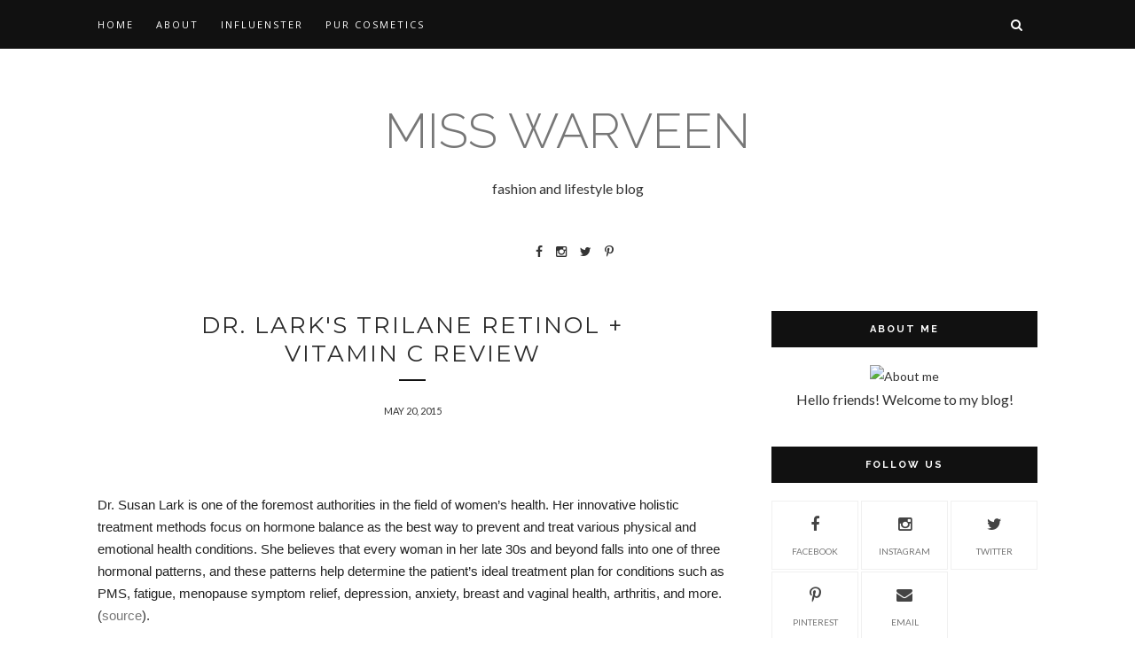

--- FILE ---
content_type: text/html; charset=utf-8
request_url: https://www.google.com/recaptcha/api2/aframe
body_size: 267
content:
<!DOCTYPE HTML><html><head><meta http-equiv="content-type" content="text/html; charset=UTF-8"></head><body><script nonce="mfy88I9m_UTK-yOwPTt7ZQ">/** Anti-fraud and anti-abuse applications only. See google.com/recaptcha */ try{var clients={'sodar':'https://pagead2.googlesyndication.com/pagead/sodar?'};window.addEventListener("message",function(a){try{if(a.source===window.parent){var b=JSON.parse(a.data);var c=clients[b['id']];if(c){var d=document.createElement('img');d.src=c+b['params']+'&rc='+(localStorage.getItem("rc::a")?sessionStorage.getItem("rc::b"):"");window.document.body.appendChild(d);sessionStorage.setItem("rc::e",parseInt(sessionStorage.getItem("rc::e")||0)+1);localStorage.setItem("rc::h",'1769704000264');}}}catch(b){}});window.parent.postMessage("_grecaptcha_ready", "*");}catch(b){}</script></body></html>

--- FILE ---
content_type: text/javascript; charset=UTF-8
request_url: https://www.misswarveen.com/feeds/posts/default/-/Beauty%20Products?alt=json-in-script&callback=related_results_labels_thumbs&max-results=6
body_size: 3852
content:
// API callback
related_results_labels_thumbs({"version":"1.0","encoding":"UTF-8","feed":{"xmlns":"http://www.w3.org/2005/Atom","xmlns$openSearch":"http://a9.com/-/spec/opensearchrss/1.0/","xmlns$blogger":"http://schemas.google.com/blogger/2008","xmlns$georss":"http://www.georss.org/georss","xmlns$gd":"http://schemas.google.com/g/2005","xmlns$thr":"http://purl.org/syndication/thread/1.0","id":{"$t":"tag:blogger.com,1999:blog-7157931806211789022"},"updated":{"$t":"2025-09-11T09:58:35.524-07:00"},"category":[{"term":"Polyvore"},{"term":"Product Review"},{"term":"Beauty Products"},{"term":"Must Haves"},{"term":"Abayas"},{"term":"Citra Style"},{"term":"Giveaways"},{"term":"Skincare"},{"term":"About Me"},{"term":"Accessories"},{"term":"Beauty Tips"},{"term":"Blog"},{"term":"Bridal"},{"term":"Burkini"},{"term":"Hijab"},{"term":"Interview"},{"term":"Jalabiyas"},{"term":"Modest Sea"},{"term":"Organizing Hijabs"},{"term":"Runway"},{"term":"Swimwear"},{"term":"Abaya Addict"},{"term":"Amin Aaser"},{"term":"Aquaini"},{"term":"Artizara"},{"term":"Beauty Tools"},{"term":"Coats"},{"term":"Cosmetics"},{"term":"Dessange"},{"term":"Essential Oils"},{"term":"Fashion Week"},{"term":"Halal Certified"},{"term":"Heba Edris"},{"term":"Hijabify"},{"term":"Influenster"},{"term":"Irna La Perle"},{"term":"Islamically Designed"},{"term":"Jaan"},{"term":"Kayra"},{"term":"Leisure"},{"term":"Maa’ilaat Mumeelaat"},{"term":"Make Up"},{"term":"Malaak"},{"term":"Maxi Dress"},{"term":"MeemSeen"},{"term":"Mehwish Afzal-Khan"},{"term":"Mohammed Aaser"},{"term":"Naeem Khan"},{"term":"Natasha Couture"},{"term":"Ndaa Hassan"},{"term":"Noor Kids"},{"term":"Oscars"},{"term":"Rabia Malik"},{"term":"Rami Al Ali"},{"term":"Storm"},{"term":"Tutorials"},{"term":"Écharpe à la Mode"}],"title":{"type":"text","$t":"MISS WARVEEN"},"subtitle":{"type":"html","$t":"fashion and lifestyle blog"},"link":[{"rel":"http://schemas.google.com/g/2005#feed","type":"application/atom+xml","href":"https:\/\/www.misswarveen.com\/feeds\/posts\/default"},{"rel":"self","type":"application/atom+xml","href":"https:\/\/www.blogger.com\/feeds\/7157931806211789022\/posts\/default\/-\/Beauty+Products?alt=json-in-script\u0026max-results=6"},{"rel":"alternate","type":"text/html","href":"https:\/\/www.misswarveen.com\/search\/label\/Beauty%20Products"},{"rel":"hub","href":"http://pubsubhubbub.appspot.com/"},{"rel":"next","type":"application/atom+xml","href":"https:\/\/www.blogger.com\/feeds\/7157931806211789022\/posts\/default\/-\/Beauty+Products\/-\/Beauty+Products?alt=json-in-script\u0026start-index=7\u0026max-results=6"}],"author":[{"name":{"$t":"Miss Warveen"},"uri":{"$t":"http:\/\/www.blogger.com\/profile\/13703136554626004691"},"email":{"$t":"noreply@blogger.com"},"gd$image":{"rel":"http://schemas.google.com/g/2005#thumbnail","width":"16","height":"16","src":"https:\/\/img1.blogblog.com\/img\/b16-rounded.gif"}}],"generator":{"version":"7.00","uri":"http://www.blogger.com","$t":"Blogger"},"openSearch$totalResults":{"$t":"15"},"openSearch$startIndex":{"$t":"1"},"openSearch$itemsPerPage":{"$t":"6"},"entry":[{"id":{"$t":"tag:blogger.com,1999:blog-7157931806211789022.post-6357719937353023608"},"published":{"$t":"2015-07-28T13:15:00.004-07:00"},"updated":{"$t":"2017-11-27T22:54:10.110-08:00"},"category":[{"scheme":"http://www.blogger.com/atom/ns#","term":"Beauty Products"},{"scheme":"http://www.blogger.com/atom/ns#","term":"Product Review"},{"scheme":"http://www.blogger.com/atom/ns#","term":"Skincare"}],"title":{"type":"text","$t":"SCS Advanced Face Serum "},"summary":{"type":"text","$t":"\n\n\n\n\nI love serums and the SCS Advanced Face Serum is great. It leaves my soft and smooth without any residue. There is no burn to using the product or any other irritation. It also absorbs quickly, just after a minute or two I felt my face getting tighter.\n\n\n\n\nI love the fact this product comes with a plastic dropper. I hate glass droppers as they can be easily broken.\n\nProduct Description From "},"link":[{"rel":"replies","type":"application/atom+xml","href":"https:\/\/www.misswarveen.com\/feeds\/6357719937353023608\/comments\/default","title":"Post Comments"},{"rel":"replies","type":"text/html","href":"https:\/\/www.misswarveen.com\/2015\/07\/scs-advanced-face-serum-review.html#comment-form","title":"0 Comments"},{"rel":"edit","type":"application/atom+xml","href":"https:\/\/www.blogger.com\/feeds\/7157931806211789022\/posts\/default\/6357719937353023608"},{"rel":"self","type":"application/atom+xml","href":"https:\/\/www.blogger.com\/feeds\/7157931806211789022\/posts\/default\/6357719937353023608"},{"rel":"alternate","type":"text/html","href":"https:\/\/www.misswarveen.com\/2015\/07\/scs-advanced-face-serum-review.html","title":"SCS Advanced Face Serum "}],"author":[{"name":{"$t":"Miss Warveen"},"uri":{"$t":"http:\/\/www.blogger.com\/profile\/13703136554626004691"},"email":{"$t":"noreply@blogger.com"},"gd$image":{"rel":"http://schemas.google.com/g/2005#thumbnail","width":"16","height":"16","src":"https:\/\/img1.blogblog.com\/img\/b16-rounded.gif"}}],"media$thumbnail":{"xmlns$media":"http://search.yahoo.com/mrss/","url":"https:\/\/blogger.googleusercontent.com\/img\/b\/R29vZ2xl\/AVvXsEhnszNoQlqgUiJhX4WfH60_C6vCew5ztd59KpqNozWEpHl-it_EN4KSdw6VKj7kHpzMkHB3vw8Eo-kxQ56m1HLJo0_Ukkj1n0HxEZVEtfn8XLRrfrRpMJLA5hrQLClsJzrQlmT6Oj-8u7p9\/s72-c\/01.jpg","height":"72","width":"72"},"thr$total":{"$t":"0"}},{"id":{"$t":"tag:blogger.com,1999:blog-7157931806211789022.post-850622392355151546"},"published":{"$t":"2015-07-28T12:09:00.001-07:00"},"updated":{"$t":"2017-11-27T22:54:42.172-08:00"},"category":[{"scheme":"http://www.blogger.com/atom/ns#","term":"Beauty Products"},{"scheme":"http://www.blogger.com/atom/ns#","term":"Product Review"},{"scheme":"http://www.blogger.com/atom/ns#","term":"Skincare"}],"title":{"type":"text","$t":"Momenta Essentials Microdermabrasion Cream Scrub"},"summary":{"type":"text","$t":"\n\n\n\n\n\nThe team at Momenta Essentials sent me their Microdermabrasion Cream Scrub for review. In past, I have used many different brands of scrubs, but never a microdermabrasion cream scrub, so I was very excited to use this product and share my experience with you guys.\n\n\n\n\n\nThis is by far the best scrub I have ever use. I have never found any scrub this good its way better then Proactiv scrubs. "},"link":[{"rel":"replies","type":"application/atom+xml","href":"https:\/\/www.misswarveen.com\/feeds\/850622392355151546\/comments\/default","title":"Post Comments"},{"rel":"replies","type":"text/html","href":"https:\/\/www.misswarveen.com\/2015\/07\/momenta-essentials-microdermabrasion.html#comment-form","title":"0 Comments"},{"rel":"edit","type":"application/atom+xml","href":"https:\/\/www.blogger.com\/feeds\/7157931806211789022\/posts\/default\/850622392355151546"},{"rel":"self","type":"application/atom+xml","href":"https:\/\/www.blogger.com\/feeds\/7157931806211789022\/posts\/default\/850622392355151546"},{"rel":"alternate","type":"text/html","href":"https:\/\/www.misswarveen.com\/2015\/07\/momenta-essentials-microdermabrasion.html","title":"Momenta Essentials Microdermabrasion Cream Scrub"}],"author":[{"name":{"$t":"Miss Warveen"},"uri":{"$t":"http:\/\/www.blogger.com\/profile\/13703136554626004691"},"email":{"$t":"noreply@blogger.com"},"gd$image":{"rel":"http://schemas.google.com/g/2005#thumbnail","width":"16","height":"16","src":"https:\/\/img1.blogblog.com\/img\/b16-rounded.gif"}}],"media$thumbnail":{"xmlns$media":"http://search.yahoo.com/mrss/","url":"https:\/\/blogger.googleusercontent.com\/img\/b\/R29vZ2xl\/AVvXsEjJZiA2FNW8yzHYhg0SjyWbSSJFSAcaIdq5Frz4SuGcoO1J4ssF6Iv2tlsktkdiNwsYaeWE3feJ96DgwfSI0q1ANS6qgKOCZxq9ueg5ODNip8wKEy_CFsGELqe4usEsVK9vkPQd3DmCeKBv\/s72-c\/02.jpg","height":"72","width":"72"},"thr$total":{"$t":"0"}},{"id":{"$t":"tag:blogger.com,1999:blog-7157931806211789022.post-5345507577560303303"},"published":{"$t":"2015-07-13T23:14:00.000-07:00"},"updated":{"$t":"2017-11-27T22:54:48.254-08:00"},"category":[{"scheme":"http://www.blogger.com/atom/ns#","term":"Beauty Products"},{"scheme":"http://www.blogger.com/atom/ns#","term":"Must Haves"},{"scheme":"http://www.blogger.com/atom/ns#","term":"Product Review"}],"title":{"type":"text","$t":"Joyal Beauty's Hyaluronic Acids"},"summary":{"type":"text","$t":"\nLast month, I reviewed Joyal Beauty's Retinol Correcting Serum and I loved it then and I still love it now. You can\u0026nbsp;click here\u0026nbsp;to read that post.\n\nFor this blog post,\u0026nbsp;Joyal Beauty\u0026nbsp;sent me two products for review, the Organic Ultra Hyaluronic Moisturizing Serum and the Hyaluronic Acid Hydrating Serum. I have used both products and I love them both. These are two interesting "},"link":[{"rel":"replies","type":"application/atom+xml","href":"https:\/\/www.misswarveen.com\/feeds\/5345507577560303303\/comments\/default","title":"Post Comments"},{"rel":"replies","type":"text/html","href":"https:\/\/www.misswarveen.com\/2015\/07\/joyal-beautys-hyaluronic-acids-review.html#comment-form","title":"0 Comments"},{"rel":"edit","type":"application/atom+xml","href":"https:\/\/www.blogger.com\/feeds\/7157931806211789022\/posts\/default\/5345507577560303303"},{"rel":"self","type":"application/atom+xml","href":"https:\/\/www.blogger.com\/feeds\/7157931806211789022\/posts\/default\/5345507577560303303"},{"rel":"alternate","type":"text/html","href":"https:\/\/www.misswarveen.com\/2015\/07\/joyal-beautys-hyaluronic-acids-review.html","title":"Joyal Beauty's Hyaluronic Acids"}],"author":[{"name":{"$t":"Miss Warveen"},"uri":{"$t":"http:\/\/www.blogger.com\/profile\/13703136554626004691"},"email":{"$t":"noreply@blogger.com"},"gd$image":{"rel":"http://schemas.google.com/g/2005#thumbnail","width":"16","height":"16","src":"https:\/\/img1.blogblog.com\/img\/b16-rounded.gif"}}],"media$thumbnail":{"xmlns$media":"http://search.yahoo.com/mrss/","url":"https:\/\/blogger.googleusercontent.com\/img\/b\/R29vZ2xl\/AVvXsEiUN5k512jhkg502Dm3aYSXaFuGQEMfcwKP0KOz_ajWSm2IDQjMPkuFlm_9BKBgVamW2QLTYe9yDKeyHlf2umWtoL_eCwXt_aeTmjTVupvhsf9SZ8YQaCtDfbYlC-HmYnJ8IJxsMGbi0L2b\/s72-c\/02.jpg","height":"72","width":"72"},"thr$total":{"$t":"0"}},{"id":{"$t":"tag:blogger.com,1999:blog-7157931806211789022.post-186331844421842157"},"published":{"$t":"2015-06-18T09:38:00.003-07:00"},"updated":{"$t":"2017-11-27T22:55:02.933-08:00"},"category":[{"scheme":"http://www.blogger.com/atom/ns#","term":"Beauty Products"},{"scheme":"http://www.blogger.com/atom/ns#","term":"Product Review"},{"scheme":"http://www.blogger.com/atom/ns#","term":"Skincare"}],"title":{"type":"text","$t":"180 Cosmetics Stretch Mark Solution "},"summary":{"type":"text","$t":"\n\n\n\n\nStretch marks are a form of scarring\non the skin with an off color hue. They are caused by the tearing of the\ndermis. They are often the results of the rapid stretching of the skin due to\nrapid growth or weight changes. Though, I only have one child who is five years\nold now, I do have white stretch marks on both of my thighs. I’ve had them for\nthe longest I can remember. \u0026nbsp;And I hate\n"},"link":[{"rel":"replies","type":"application/atom+xml","href":"https:\/\/www.misswarveen.com\/feeds\/186331844421842157\/comments\/default","title":"Post Comments"},{"rel":"replies","type":"text/html","href":"https:\/\/www.misswarveen.com\/2015\/06\/180-cosmetics-stretch-mark-solution.html#comment-form","title":"0 Comments"},{"rel":"edit","type":"application/atom+xml","href":"https:\/\/www.blogger.com\/feeds\/7157931806211789022\/posts\/default\/186331844421842157"},{"rel":"self","type":"application/atom+xml","href":"https:\/\/www.blogger.com\/feeds\/7157931806211789022\/posts\/default\/186331844421842157"},{"rel":"alternate","type":"text/html","href":"https:\/\/www.misswarveen.com\/2015\/06\/180-cosmetics-stretch-mark-solution.html","title":"180 Cosmetics Stretch Mark Solution "}],"author":[{"name":{"$t":"Miss Warveen"},"uri":{"$t":"http:\/\/www.blogger.com\/profile\/13703136554626004691"},"email":{"$t":"noreply@blogger.com"},"gd$image":{"rel":"http://schemas.google.com/g/2005#thumbnail","width":"16","height":"16","src":"https:\/\/img1.blogblog.com\/img\/b16-rounded.gif"}}],"media$thumbnail":{"xmlns$media":"http://search.yahoo.com/mrss/","url":"https:\/\/blogger.googleusercontent.com\/img\/b\/R29vZ2xl\/AVvXsEgBgRnu7A_QcKSE1-XH0Mg1JyCM9VLI_ws__p1ht5grcSun3MOnBIla7Oi_wo4vTjh1TXdsT6Sm78J5Wij4nJ9jTSS5gN0KIlJ39c7qx5imZ83lvpUijyiBrwePRShtH3_SK89YblSAL8GH\/s72-c\/180.jpg","height":"72","width":"72"},"thr$total":{"$t":"0"}},{"id":{"$t":"tag:blogger.com,1999:blog-7157931806211789022.post-5481164543494783893"},"published":{"$t":"2015-05-27T15:20:00.000-07:00"},"updated":{"$t":"2017-11-27T23:32:51.210-08:00"},"category":[{"scheme":"http://www.blogger.com/atom/ns#","term":"Beauty Products"},{"scheme":"http://www.blogger.com/atom/ns#","term":"Product Review"}],"title":{"type":"text","$t":"Radha Beauty Vitamin C Serum and Tea Tree Oil"},"summary":{"type":"text","$t":"\n\n\n\n\nRadha Beauty is an online skincare line, with 100% pure and natural oils. Radha Beauty sent me two products for review, Vitamin C Serum and Tea Tree Oil. I have been using both products for some time now and I have to say I love them both.\n\n\n\n\n\nI have been using Radha Beauty 20% Vitamin C Serum and overall it is a fantastic product. It lightweight, water based serum without any oily texture "},"link":[{"rel":"replies","type":"application/atom+xml","href":"https:\/\/www.misswarveen.com\/feeds\/5481164543494783893\/comments\/default","title":"Post Comments"},{"rel":"replies","type":"text/html","href":"https:\/\/www.misswarveen.com\/2015\/05\/product-review-radha-beauty-vitamin-c.html#comment-form","title":"0 Comments"},{"rel":"edit","type":"application/atom+xml","href":"https:\/\/www.blogger.com\/feeds\/7157931806211789022\/posts\/default\/5481164543494783893"},{"rel":"self","type":"application/atom+xml","href":"https:\/\/www.blogger.com\/feeds\/7157931806211789022\/posts\/default\/5481164543494783893"},{"rel":"alternate","type":"text/html","href":"https:\/\/www.misswarveen.com\/2015\/05\/product-review-radha-beauty-vitamin-c.html","title":"Radha Beauty Vitamin C Serum and Tea Tree Oil"}],"author":[{"name":{"$t":"Miss Warveen"},"uri":{"$t":"http:\/\/www.blogger.com\/profile\/13703136554626004691"},"email":{"$t":"noreply@blogger.com"},"gd$image":{"rel":"http://schemas.google.com/g/2005#thumbnail","width":"16","height":"16","src":"https:\/\/img1.blogblog.com\/img\/b16-rounded.gif"}}],"media$thumbnail":{"xmlns$media":"http://search.yahoo.com/mrss/","url":"https:\/\/blogger.googleusercontent.com\/img\/b\/R29vZ2xl\/AVvXsEg3lff6P96PxcU3I_FiVXUEPhVIv_iaVqHawiEgdnMIFkqCRRp4KUbm0BTa2Tx79DR9b9glLMHzCCN9eNzjPk4xr2OBVYbAJ_kPwz0E8wNfqE95fAZrWQ3l3_c3bdHgri7C9fx8gmnXtwPF\/s72-c\/DSC00522.JPG","height":"72","width":"72"},"thr$total":{"$t":"0"}},{"id":{"$t":"tag:blogger.com,1999:blog-7157931806211789022.post-1653380856920166657"},"published":{"$t":"2015-05-22T22:21:00.002-07:00"},"updated":{"$t":"2017-11-27T22:57:29.992-08:00"},"category":[{"scheme":"http://www.blogger.com/atom/ns#","term":"Beauty Products"},{"scheme":"http://www.blogger.com/atom/ns#","term":"Must Haves"},{"scheme":"http://www.blogger.com/atom/ns#","term":"Product Review"}],"title":{"type":"text","$t":"Elleda Organic Vitamin C 20% Serum"},"summary":{"type":"text","$t":"\nI got the opportunity to receive this product for my unbiased review. I applied Elleda Vitamin C Serum before bedtime, two drops for my face and two for my neck. I can feel the difference instantly since it has a silky watery texture, leaving my skin smooth, soft, and glowing. It dries out really fast without clogging my pores. It is lightweight so it can be applied before makeup, it won’t feel "},"link":[{"rel":"replies","type":"application/atom+xml","href":"https:\/\/www.misswarveen.com\/feeds\/1653380856920166657\/comments\/default","title":"Post Comments"},{"rel":"replies","type":"text/html","href":"https:\/\/www.misswarveen.com\/2015\/05\/product-review-elleda-organic-vitamin-c.html#comment-form","title":"0 Comments"},{"rel":"edit","type":"application/atom+xml","href":"https:\/\/www.blogger.com\/feeds\/7157931806211789022\/posts\/default\/1653380856920166657"},{"rel":"self","type":"application/atom+xml","href":"https:\/\/www.blogger.com\/feeds\/7157931806211789022\/posts\/default\/1653380856920166657"},{"rel":"alternate","type":"text/html","href":"https:\/\/www.misswarveen.com\/2015\/05\/product-review-elleda-organic-vitamin-c.html","title":"Elleda Organic Vitamin C 20% Serum"}],"author":[{"name":{"$t":"Miss Warveen"},"uri":{"$t":"http:\/\/www.blogger.com\/profile\/13703136554626004691"},"email":{"$t":"noreply@blogger.com"},"gd$image":{"rel":"http://schemas.google.com/g/2005#thumbnail","width":"16","height":"16","src":"https:\/\/img1.blogblog.com\/img\/b16-rounded.gif"}}],"media$thumbnail":{"xmlns$media":"http://search.yahoo.com/mrss/","url":"https:\/\/blogger.googleusercontent.com\/img\/b\/R29vZ2xl\/AVvXsEhfjuwzEUeC7NPCPwfT5Ttj6N1-CzoIlr-1sWiNlydxC8G_JUK0kEEGTXTwiua_EpbKnhwHI0-3PPapJHivIaI-aZkyok__LQCJghYecHWKB2vFL-a13uVev_II2DKNob9o2ftwODAK8_fi\/s72-c\/elleda01.jpg","height":"72","width":"72"},"thr$total":{"$t":"0"}}]}});

--- FILE ---
content_type: text/javascript; charset=UTF-8
request_url: https://www.misswarveen.com/feeds/posts/default/-/Product%20Review?alt=json-in-script&callback=related_results_labels_thumbs&max-results=6
body_size: 3712
content:
// API callback
related_results_labels_thumbs({"version":"1.0","encoding":"UTF-8","feed":{"xmlns":"http://www.w3.org/2005/Atom","xmlns$openSearch":"http://a9.com/-/spec/opensearchrss/1.0/","xmlns$blogger":"http://schemas.google.com/blogger/2008","xmlns$georss":"http://www.georss.org/georss","xmlns$gd":"http://schemas.google.com/g/2005","xmlns$thr":"http://purl.org/syndication/thread/1.0","id":{"$t":"tag:blogger.com,1999:blog-7157931806211789022"},"updated":{"$t":"2025-09-11T09:58:35.524-07:00"},"category":[{"term":"Polyvore"},{"term":"Product Review"},{"term":"Beauty Products"},{"term":"Must Haves"},{"term":"Abayas"},{"term":"Citra Style"},{"term":"Giveaways"},{"term":"Skincare"},{"term":"About Me"},{"term":"Accessories"},{"term":"Beauty Tips"},{"term":"Blog"},{"term":"Bridal"},{"term":"Burkini"},{"term":"Hijab"},{"term":"Interview"},{"term":"Jalabiyas"},{"term":"Modest Sea"},{"term":"Organizing Hijabs"},{"term":"Runway"},{"term":"Swimwear"},{"term":"Abaya Addict"},{"term":"Amin Aaser"},{"term":"Aquaini"},{"term":"Artizara"},{"term":"Beauty Tools"},{"term":"Coats"},{"term":"Cosmetics"},{"term":"Dessange"},{"term":"Essential Oils"},{"term":"Fashion Week"},{"term":"Halal Certified"},{"term":"Heba Edris"},{"term":"Hijabify"},{"term":"Influenster"},{"term":"Irna La Perle"},{"term":"Islamically Designed"},{"term":"Jaan"},{"term":"Kayra"},{"term":"Leisure"},{"term":"Maa’ilaat Mumeelaat"},{"term":"Make Up"},{"term":"Malaak"},{"term":"Maxi Dress"},{"term":"MeemSeen"},{"term":"Mehwish Afzal-Khan"},{"term":"Mohammed Aaser"},{"term":"Naeem Khan"},{"term":"Natasha Couture"},{"term":"Ndaa Hassan"},{"term":"Noor Kids"},{"term":"Oscars"},{"term":"Rabia Malik"},{"term":"Rami Al Ali"},{"term":"Storm"},{"term":"Tutorials"},{"term":"Écharpe à la Mode"}],"title":{"type":"text","$t":"MISS WARVEEN"},"subtitle":{"type":"html","$t":"fashion and lifestyle blog"},"link":[{"rel":"http://schemas.google.com/g/2005#feed","type":"application/atom+xml","href":"https:\/\/www.misswarveen.com\/feeds\/posts\/default"},{"rel":"self","type":"application/atom+xml","href":"https:\/\/www.blogger.com\/feeds\/7157931806211789022\/posts\/default\/-\/Product+Review?alt=json-in-script\u0026max-results=6"},{"rel":"alternate","type":"text/html","href":"https:\/\/www.misswarveen.com\/search\/label\/Product%20Review"},{"rel":"hub","href":"http://pubsubhubbub.appspot.com/"},{"rel":"next","type":"application/atom+xml","href":"https:\/\/www.blogger.com\/feeds\/7157931806211789022\/posts\/default\/-\/Product+Review\/-\/Product+Review?alt=json-in-script\u0026start-index=7\u0026max-results=6"}],"author":[{"name":{"$t":"Miss Warveen"},"uri":{"$t":"http:\/\/www.blogger.com\/profile\/13703136554626004691"},"email":{"$t":"noreply@blogger.com"},"gd$image":{"rel":"http://schemas.google.com/g/2005#thumbnail","width":"16","height":"16","src":"https:\/\/img1.blogblog.com\/img\/b16-rounded.gif"}}],"generator":{"version":"7.00","uri":"http://www.blogger.com","$t":"Blogger"},"openSearch$totalResults":{"$t":"17"},"openSearch$startIndex":{"$t":"1"},"openSearch$itemsPerPage":{"$t":"6"},"entry":[{"id":{"$t":"tag:blogger.com,1999:blog-7157931806211789022.post-6357719937353023608"},"published":{"$t":"2015-07-28T13:15:00.004-07:00"},"updated":{"$t":"2017-11-27T22:54:10.110-08:00"},"category":[{"scheme":"http://www.blogger.com/atom/ns#","term":"Beauty Products"},{"scheme":"http://www.blogger.com/atom/ns#","term":"Product Review"},{"scheme":"http://www.blogger.com/atom/ns#","term":"Skincare"}],"title":{"type":"text","$t":"SCS Advanced Face Serum "},"summary":{"type":"text","$t":"\n\n\n\n\nI love serums and the SCS Advanced Face Serum is great. It leaves my soft and smooth without any residue. There is no burn to using the product or any other irritation. It also absorbs quickly, just after a minute or two I felt my face getting tighter.\n\n\n\n\nI love the fact this product comes with a plastic dropper. I hate glass droppers as they can be easily broken.\n\nProduct Description From "},"link":[{"rel":"replies","type":"application/atom+xml","href":"https:\/\/www.misswarveen.com\/feeds\/6357719937353023608\/comments\/default","title":"Post Comments"},{"rel":"replies","type":"text/html","href":"https:\/\/www.misswarveen.com\/2015\/07\/scs-advanced-face-serum-review.html#comment-form","title":"0 Comments"},{"rel":"edit","type":"application/atom+xml","href":"https:\/\/www.blogger.com\/feeds\/7157931806211789022\/posts\/default\/6357719937353023608"},{"rel":"self","type":"application/atom+xml","href":"https:\/\/www.blogger.com\/feeds\/7157931806211789022\/posts\/default\/6357719937353023608"},{"rel":"alternate","type":"text/html","href":"https:\/\/www.misswarveen.com\/2015\/07\/scs-advanced-face-serum-review.html","title":"SCS Advanced Face Serum "}],"author":[{"name":{"$t":"Miss Warveen"},"uri":{"$t":"http:\/\/www.blogger.com\/profile\/13703136554626004691"},"email":{"$t":"noreply@blogger.com"},"gd$image":{"rel":"http://schemas.google.com/g/2005#thumbnail","width":"16","height":"16","src":"https:\/\/img1.blogblog.com\/img\/b16-rounded.gif"}}],"media$thumbnail":{"xmlns$media":"http://search.yahoo.com/mrss/","url":"https:\/\/blogger.googleusercontent.com\/img\/b\/R29vZ2xl\/AVvXsEhnszNoQlqgUiJhX4WfH60_C6vCew5ztd59KpqNozWEpHl-it_EN4KSdw6VKj7kHpzMkHB3vw8Eo-kxQ56m1HLJo0_Ukkj1n0HxEZVEtfn8XLRrfrRpMJLA5hrQLClsJzrQlmT6Oj-8u7p9\/s72-c\/01.jpg","height":"72","width":"72"},"thr$total":{"$t":"0"}},{"id":{"$t":"tag:blogger.com,1999:blog-7157931806211789022.post-850622392355151546"},"published":{"$t":"2015-07-28T12:09:00.001-07:00"},"updated":{"$t":"2017-11-27T22:54:42.172-08:00"},"category":[{"scheme":"http://www.blogger.com/atom/ns#","term":"Beauty Products"},{"scheme":"http://www.blogger.com/atom/ns#","term":"Product Review"},{"scheme":"http://www.blogger.com/atom/ns#","term":"Skincare"}],"title":{"type":"text","$t":"Momenta Essentials Microdermabrasion Cream Scrub"},"summary":{"type":"text","$t":"\n\n\n\n\n\nThe team at Momenta Essentials sent me their Microdermabrasion Cream Scrub for review. In past, I have used many different brands of scrubs, but never a microdermabrasion cream scrub, so I was very excited to use this product and share my experience with you guys.\n\n\n\n\n\nThis is by far the best scrub I have ever use. I have never found any scrub this good its way better then Proactiv scrubs. "},"link":[{"rel":"replies","type":"application/atom+xml","href":"https:\/\/www.misswarveen.com\/feeds\/850622392355151546\/comments\/default","title":"Post Comments"},{"rel":"replies","type":"text/html","href":"https:\/\/www.misswarveen.com\/2015\/07\/momenta-essentials-microdermabrasion.html#comment-form","title":"0 Comments"},{"rel":"edit","type":"application/atom+xml","href":"https:\/\/www.blogger.com\/feeds\/7157931806211789022\/posts\/default\/850622392355151546"},{"rel":"self","type":"application/atom+xml","href":"https:\/\/www.blogger.com\/feeds\/7157931806211789022\/posts\/default\/850622392355151546"},{"rel":"alternate","type":"text/html","href":"https:\/\/www.misswarveen.com\/2015\/07\/momenta-essentials-microdermabrasion.html","title":"Momenta Essentials Microdermabrasion Cream Scrub"}],"author":[{"name":{"$t":"Miss Warveen"},"uri":{"$t":"http:\/\/www.blogger.com\/profile\/13703136554626004691"},"email":{"$t":"noreply@blogger.com"},"gd$image":{"rel":"http://schemas.google.com/g/2005#thumbnail","width":"16","height":"16","src":"https:\/\/img1.blogblog.com\/img\/b16-rounded.gif"}}],"media$thumbnail":{"xmlns$media":"http://search.yahoo.com/mrss/","url":"https:\/\/blogger.googleusercontent.com\/img\/b\/R29vZ2xl\/AVvXsEjJZiA2FNW8yzHYhg0SjyWbSSJFSAcaIdq5Frz4SuGcoO1J4ssF6Iv2tlsktkdiNwsYaeWE3feJ96DgwfSI0q1ANS6qgKOCZxq9ueg5ODNip8wKEy_CFsGELqe4usEsVK9vkPQd3DmCeKBv\/s72-c\/02.jpg","height":"72","width":"72"},"thr$total":{"$t":"0"}},{"id":{"$t":"tag:blogger.com,1999:blog-7157931806211789022.post-5345507577560303303"},"published":{"$t":"2015-07-13T23:14:00.000-07:00"},"updated":{"$t":"2017-11-27T22:54:48.254-08:00"},"category":[{"scheme":"http://www.blogger.com/atom/ns#","term":"Beauty Products"},{"scheme":"http://www.blogger.com/atom/ns#","term":"Must Haves"},{"scheme":"http://www.blogger.com/atom/ns#","term":"Product Review"}],"title":{"type":"text","$t":"Joyal Beauty's Hyaluronic Acids"},"summary":{"type":"text","$t":"\nLast month, I reviewed Joyal Beauty's Retinol Correcting Serum and I loved it then and I still love it now. You can\u0026nbsp;click here\u0026nbsp;to read that post.\n\nFor this blog post,\u0026nbsp;Joyal Beauty\u0026nbsp;sent me two products for review, the Organic Ultra Hyaluronic Moisturizing Serum and the Hyaluronic Acid Hydrating Serum. I have used both products and I love them both. These are two interesting "},"link":[{"rel":"replies","type":"application/atom+xml","href":"https:\/\/www.misswarveen.com\/feeds\/5345507577560303303\/comments\/default","title":"Post Comments"},{"rel":"replies","type":"text/html","href":"https:\/\/www.misswarveen.com\/2015\/07\/joyal-beautys-hyaluronic-acids-review.html#comment-form","title":"0 Comments"},{"rel":"edit","type":"application/atom+xml","href":"https:\/\/www.blogger.com\/feeds\/7157931806211789022\/posts\/default\/5345507577560303303"},{"rel":"self","type":"application/atom+xml","href":"https:\/\/www.blogger.com\/feeds\/7157931806211789022\/posts\/default\/5345507577560303303"},{"rel":"alternate","type":"text/html","href":"https:\/\/www.misswarveen.com\/2015\/07\/joyal-beautys-hyaluronic-acids-review.html","title":"Joyal Beauty's Hyaluronic Acids"}],"author":[{"name":{"$t":"Miss Warveen"},"uri":{"$t":"http:\/\/www.blogger.com\/profile\/13703136554626004691"},"email":{"$t":"noreply@blogger.com"},"gd$image":{"rel":"http://schemas.google.com/g/2005#thumbnail","width":"16","height":"16","src":"https:\/\/img1.blogblog.com\/img\/b16-rounded.gif"}}],"media$thumbnail":{"xmlns$media":"http://search.yahoo.com/mrss/","url":"https:\/\/blogger.googleusercontent.com\/img\/b\/R29vZ2xl\/AVvXsEiUN5k512jhkg502Dm3aYSXaFuGQEMfcwKP0KOz_ajWSm2IDQjMPkuFlm_9BKBgVamW2QLTYe9yDKeyHlf2umWtoL_eCwXt_aeTmjTVupvhsf9SZ8YQaCtDfbYlC-HmYnJ8IJxsMGbi0L2b\/s72-c\/02.jpg","height":"72","width":"72"},"thr$total":{"$t":"0"}},{"id":{"$t":"tag:blogger.com,1999:blog-7157931806211789022.post-186331844421842157"},"published":{"$t":"2015-06-18T09:38:00.003-07:00"},"updated":{"$t":"2017-11-27T22:55:02.933-08:00"},"category":[{"scheme":"http://www.blogger.com/atom/ns#","term":"Beauty Products"},{"scheme":"http://www.blogger.com/atom/ns#","term":"Product Review"},{"scheme":"http://www.blogger.com/atom/ns#","term":"Skincare"}],"title":{"type":"text","$t":"180 Cosmetics Stretch Mark Solution "},"summary":{"type":"text","$t":"\n\n\n\n\nStretch marks are a form of scarring\non the skin with an off color hue. They are caused by the tearing of the\ndermis. They are often the results of the rapid stretching of the skin due to\nrapid growth or weight changes. Though, I only have one child who is five years\nold now, I do have white stretch marks on both of my thighs. I’ve had them for\nthe longest I can remember. \u0026nbsp;And I hate\n"},"link":[{"rel":"replies","type":"application/atom+xml","href":"https:\/\/www.misswarveen.com\/feeds\/186331844421842157\/comments\/default","title":"Post Comments"},{"rel":"replies","type":"text/html","href":"https:\/\/www.misswarveen.com\/2015\/06\/180-cosmetics-stretch-mark-solution.html#comment-form","title":"0 Comments"},{"rel":"edit","type":"application/atom+xml","href":"https:\/\/www.blogger.com\/feeds\/7157931806211789022\/posts\/default\/186331844421842157"},{"rel":"self","type":"application/atom+xml","href":"https:\/\/www.blogger.com\/feeds\/7157931806211789022\/posts\/default\/186331844421842157"},{"rel":"alternate","type":"text/html","href":"https:\/\/www.misswarveen.com\/2015\/06\/180-cosmetics-stretch-mark-solution.html","title":"180 Cosmetics Stretch Mark Solution "}],"author":[{"name":{"$t":"Miss Warveen"},"uri":{"$t":"http:\/\/www.blogger.com\/profile\/13703136554626004691"},"email":{"$t":"noreply@blogger.com"},"gd$image":{"rel":"http://schemas.google.com/g/2005#thumbnail","width":"16","height":"16","src":"https:\/\/img1.blogblog.com\/img\/b16-rounded.gif"}}],"media$thumbnail":{"xmlns$media":"http://search.yahoo.com/mrss/","url":"https:\/\/blogger.googleusercontent.com\/img\/b\/R29vZ2xl\/AVvXsEgBgRnu7A_QcKSE1-XH0Mg1JyCM9VLI_ws__p1ht5grcSun3MOnBIla7Oi_wo4vTjh1TXdsT6Sm78J5Wij4nJ9jTSS5gN0KIlJ39c7qx5imZ83lvpUijyiBrwePRShtH3_SK89YblSAL8GH\/s72-c\/180.jpg","height":"72","width":"72"},"thr$total":{"$t":"0"}},{"id":{"$t":"tag:blogger.com,1999:blog-7157931806211789022.post-5481164543494783893"},"published":{"$t":"2015-05-27T15:20:00.000-07:00"},"updated":{"$t":"2017-11-27T23:32:51.210-08:00"},"category":[{"scheme":"http://www.blogger.com/atom/ns#","term":"Beauty Products"},{"scheme":"http://www.blogger.com/atom/ns#","term":"Product Review"}],"title":{"type":"text","$t":"Radha Beauty Vitamin C Serum and Tea Tree Oil"},"summary":{"type":"text","$t":"\n\n\n\n\nRadha Beauty is an online skincare line, with 100% pure and natural oils. Radha Beauty sent me two products for review, Vitamin C Serum and Tea Tree Oil. I have been using both products for some time now and I have to say I love them both.\n\n\n\n\n\nI have been using Radha Beauty 20% Vitamin C Serum and overall it is a fantastic product. It lightweight, water based serum without any oily texture "},"link":[{"rel":"replies","type":"application/atom+xml","href":"https:\/\/www.misswarveen.com\/feeds\/5481164543494783893\/comments\/default","title":"Post Comments"},{"rel":"replies","type":"text/html","href":"https:\/\/www.misswarveen.com\/2015\/05\/product-review-radha-beauty-vitamin-c.html#comment-form","title":"0 Comments"},{"rel":"edit","type":"application/atom+xml","href":"https:\/\/www.blogger.com\/feeds\/7157931806211789022\/posts\/default\/5481164543494783893"},{"rel":"self","type":"application/atom+xml","href":"https:\/\/www.blogger.com\/feeds\/7157931806211789022\/posts\/default\/5481164543494783893"},{"rel":"alternate","type":"text/html","href":"https:\/\/www.misswarveen.com\/2015\/05\/product-review-radha-beauty-vitamin-c.html","title":"Radha Beauty Vitamin C Serum and Tea Tree Oil"}],"author":[{"name":{"$t":"Miss Warveen"},"uri":{"$t":"http:\/\/www.blogger.com\/profile\/13703136554626004691"},"email":{"$t":"noreply@blogger.com"},"gd$image":{"rel":"http://schemas.google.com/g/2005#thumbnail","width":"16","height":"16","src":"https:\/\/img1.blogblog.com\/img\/b16-rounded.gif"}}],"media$thumbnail":{"xmlns$media":"http://search.yahoo.com/mrss/","url":"https:\/\/blogger.googleusercontent.com\/img\/b\/R29vZ2xl\/AVvXsEg3lff6P96PxcU3I_FiVXUEPhVIv_iaVqHawiEgdnMIFkqCRRp4KUbm0BTa2Tx79DR9b9glLMHzCCN9eNzjPk4xr2OBVYbAJ_kPwz0E8wNfqE95fAZrWQ3l3_c3bdHgri7C9fx8gmnXtwPF\/s72-c\/DSC00522.JPG","height":"72","width":"72"},"thr$total":{"$t":"0"}},{"id":{"$t":"tag:blogger.com,1999:blog-7157931806211789022.post-1653380856920166657"},"published":{"$t":"2015-05-22T22:21:00.002-07:00"},"updated":{"$t":"2017-11-27T22:57:29.992-08:00"},"category":[{"scheme":"http://www.blogger.com/atom/ns#","term":"Beauty Products"},{"scheme":"http://www.blogger.com/atom/ns#","term":"Must Haves"},{"scheme":"http://www.blogger.com/atom/ns#","term":"Product Review"}],"title":{"type":"text","$t":"Elleda Organic Vitamin C 20% Serum"},"summary":{"type":"text","$t":"\nI got the opportunity to receive this product for my unbiased review. I applied Elleda Vitamin C Serum before bedtime, two drops for my face and two for my neck. I can feel the difference instantly since it has a silky watery texture, leaving my skin smooth, soft, and glowing. It dries out really fast without clogging my pores. It is lightweight so it can be applied before makeup, it won’t feel "},"link":[{"rel":"replies","type":"application/atom+xml","href":"https:\/\/www.misswarveen.com\/feeds\/1653380856920166657\/comments\/default","title":"Post Comments"},{"rel":"replies","type":"text/html","href":"https:\/\/www.misswarveen.com\/2015\/05\/product-review-elleda-organic-vitamin-c.html#comment-form","title":"0 Comments"},{"rel":"edit","type":"application/atom+xml","href":"https:\/\/www.blogger.com\/feeds\/7157931806211789022\/posts\/default\/1653380856920166657"},{"rel":"self","type":"application/atom+xml","href":"https:\/\/www.blogger.com\/feeds\/7157931806211789022\/posts\/default\/1653380856920166657"},{"rel":"alternate","type":"text/html","href":"https:\/\/www.misswarveen.com\/2015\/05\/product-review-elleda-organic-vitamin-c.html","title":"Elleda Organic Vitamin C 20% Serum"}],"author":[{"name":{"$t":"Miss Warveen"},"uri":{"$t":"http:\/\/www.blogger.com\/profile\/13703136554626004691"},"email":{"$t":"noreply@blogger.com"},"gd$image":{"rel":"http://schemas.google.com/g/2005#thumbnail","width":"16","height":"16","src":"https:\/\/img1.blogblog.com\/img\/b16-rounded.gif"}}],"media$thumbnail":{"xmlns$media":"http://search.yahoo.com/mrss/","url":"https:\/\/blogger.googleusercontent.com\/img\/b\/R29vZ2xl\/AVvXsEhfjuwzEUeC7NPCPwfT5Ttj6N1-CzoIlr-1sWiNlydxC8G_JUK0kEEGTXTwiua_EpbKnhwHI0-3PPapJHivIaI-aZkyok__LQCJghYecHWKB2vFL-a13uVev_II2DKNob9o2ftwODAK8_fi\/s72-c\/elleda01.jpg","height":"72","width":"72"},"thr$total":{"$t":"0"}}]}});